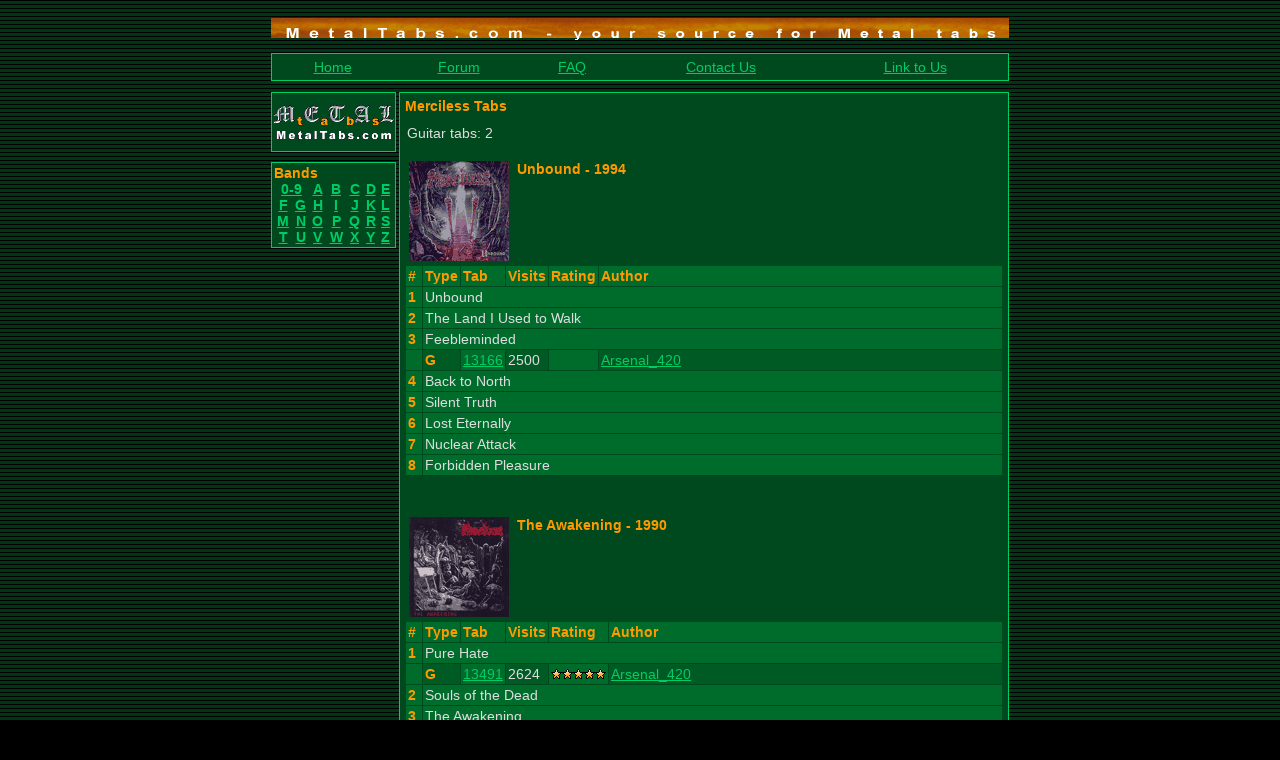

--- FILE ---
content_type: text/html
request_url: http://metaltabs.com/merciless-tabs/index.html
body_size: 13952
content:
<html>
<head>
<title>Merciless Tabs - MetalTabs.com</title>
<meta http-equiv="Content-Type" content="text/html; charset=iso-8859-1" />
<meta name="description" content="Tabs for Merciless: ..." />
<link rel="shortcut icon" href="../favicon.ico" />
<style>
<!--
body{scrollbar-base-color: #006C2C; scrollbar-arrow-color: #FF9900;}
p{font-family: Arial,Geneva,Helvetica,sans-serif; font-size: 14px;}
h1{font-family: Arial,Geneva,Helvetica,sans-serif; font-size: 14px; font-weight: bold; color: #FF9900}
small{font-size: 11px}
a:hover{color: #FF9900}
.ced{font-family: Arial,Geneva,Helvetica,sans-serif; font-size: 14px; font-weight: normal; color: #FFFFFF; background-color: #006C2C; border: 1px solid #FFFFFF; vertical-align: middle}
.cbt{font-family: Arial,Geneva,Helvetica,sans-serif; font-size: 14px; font-weight: bold; color: #FF9900; background-color: #006C2C; border: 1px solid #FFFFFF; vertical-align: middle}
.csl{font-family: Arial,Geneva,Helvetica,sans-serif; font-size: 12px; font-weight: normal; color: #FFFFFF; background-color: #006C2C; vertical-align: middle}
.ccl{color: #FF9900}
-->
</style>
</head>

<script language="javascript">
<!--
if(window != top)
    top.location.href = location.href;
// -->
</script>

<body background="../img/bg.gif" bgcolor="black" text="#DDDDDD" link="#00CC66" vlink="#00CC66" alink="#FF0000">
<div align="center"><center>
<table border="0" cellpadding="0" cellspacing="0" width="738">
<tr><td><img src="../img/e.gif" alt="" width="1" height="10"></td></tr>
<tr><td><img src="../img/top2.gif" alt="top separator" title="MetalTabs.com - your source for Metal tabs" width="738" height="30"></td></tr>
<tr><td><img src="../img/e.gif" alt="" width="1" height="5"></td></tr>

<tr><td>

<table border="0" cellpadding="1" cellspacing="0" width="100%" height="100%" bgcolor="#00CC66">
<tr><td valign="top">
<table border="0" cellpadding="5" cellspacing="0" width="100%" height="100%" bgcolor="#00481E">
<tr>
<td><p align="center"><a href="../index.html" target="_top" title="MetalTabs.com front page">Home</a></p></td>
<td><p align="center"><a href="../forum/index.html" target="_top" title="Go talk with other metalheads!">Forum</a></p></td>
<td><p align="center"><a href="../faq.php.html" target="_top" title="Frequently Asked Questions">FAQ</a></p></td>
<td><p align="center"><a href="../contact.php.html" target="_top" title="MetalTabs contact info">Contact Us</a></p></td>
<td><p align="center"><a href="../link2us.php.html" target="_top" title="Add a link to MetalTabs.com on your website!">Link to Us</a></p></td>
</tr>
</table>
</td></tr>
</table>
</td></tr>
<tr><td><img src="../img/e.gif" alt="" width="1" height="10"></td></tr>
</table>


<table border="0" cellpadding="0" cellspacing="0" width="738">
<tr>
<td><img src="../img/e.gif" alt="" width="125" height="1"></td>
<td><img src="../img/e.gif" alt="" width="3" height="1"></td>
<td><img src="../img/e.gif" alt="" width="608" height="1"></td>
</tr>
<tr>
<td valign="top">
<table border="0" cellpadding="0" cellspacing="0" width="100%">
<tr><td>
<p>
<a href="../index.html"><img src="../img/logo2.gif" alt="MetalTabs.com logo" title="MetalTabs.com" width="125" height="60" border="0"></a>
</p>
</td></tr>
<tr><td><img src="../img/e.gif" alt="" width="1" height="10"></td></tr>

<tr><td>
<table border="0" cellpadding="1" cellspacing="0" width="100%" height="100%" bgcolor="#00CC66">
<tr><td valign="top">
<table border="0" cellpadding="2" cellspacing="0" width="100%" height="100%" bgcolor="#00481E">
<tr>
<td><p><strong class="ccl">Bands</strong><br />
<table border="0" cellpadding="0" cellspacing="0" width="100%">
<tr>
<td align="center" colspan="2"><p><a href="../letter/0-9/index.html"><strong>0-9</strong></a></p></td>
<td align="center"><p><a href="../letter/a/index.html"><strong>A</strong></a></p></td>
<td align="center"><p><a href="../letter/b/index.html"><strong>B</strong></a></p></td>
<td align="center"><p><a href="../letter/c/index.html"><strong>C</strong></a></p></td>
<td align="center"><p><a href="../letter/d/index.html"><strong>D</strong></a></p></td>
<td align="center"><p><a href="../letter/e/index.html"><strong>E</strong></a></p></td>
</tr><tr>
<td align="center"><p><a href="../letter/f/index.html"><strong>F</strong></a></p></td>
<td align="center"><p><a href="../letter/g/index.html"><strong>G</strong></a></p></td>
<td align="center"><p><a href="../letter/h/index.html"><strong>H</strong></a></p></td>
<td align="center"><p><a href="../letter/i/index.html"><strong>I</strong></a></p></td>
<td align="center"><p><a href="../letter/j/index.html"><strong>J</strong></a></p></td>
<td align="center"><p><a href="../letter/k/index.html"><strong>K</strong></a></p></td>
<td align="center"><p><a href="../letter/l/index.html"><strong>L</strong></a></p></td>
</tr><tr>
<td align="center"><p><a href="../letter/m/index.html"><strong>M</strong></a></p></td>
<td align="center"><p><a href="../letter/n/index.html"><strong>N</strong></a></p></td>
<td align="center"><p><a href="../letter/o/index.html"><strong>O</strong></a></p></td>
<td align="center"><p><a href="../letter/p/index.html"><strong>P</strong></a></p></td>
<td align="center"><p><a href="../letter/q/index.html"><strong>Q</strong></a></p></td>
<td align="center"><p><a href="../letter/r/index.html"><strong>R</strong></a></p></td>
<td align="center"><p><a href="../letter/s/index.html"><strong>S</strong></a></p></td>
</tr><tr>
<td align="center"><p><a href="../letter/t/index.html"><strong>T</strong></a></p></td>
<td align="center"><p><a href="../letter/u/index.html"><strong>U</strong></a></p></td>
<td align="center"><p><a href="../letter/v/index.html"><strong>V</strong></a></p></td>
<td align="center"><p><a href="../letter/w/index.html"><strong>W</strong></a></p></td>
<td align="center"><p><a href="../letter/x/index.html"><strong>X</strong></a></p></td>
<td align="center"><p><a href="../letter/y/index.html"><strong>Y</strong></a></p></td>
<td align="center"><p><a href="../letter/z/index.html"><strong>Z</strong></a></p></td>
</tr></table>
</p>
</td>
</tr>
</table>
</td></tr>
</table>

</td></tr>
</table>

</td>
<td></td>
<td valign="top">
<table border="0" cellpadding="1" cellspacing="0" width="100%" height="100%" bgcolor="#00CC66">
<tr><td valign="top">
<table border="0" cellpadding="5" cellspacing="0" width="100%" height="100%" bgcolor="#00481E">
<tr><td valign="top">
<h1>Merciless Tabs</h1>
<table cellpadding="0" cellpadding="0" width="100%">
<tr>
<td valign="top">
<p>
Guitar tabs: 2<br />
</p>
</td>
<td valign="top" align="right">
</td></tr></table>
<p>
<table border="0" cellpadding="4" cellspacing="0" width="100%">
<tr>
<td valign="top" width="1%">
        <p><img src="../cover/2637" width="100" height="100" border="0" alt="Unbound album cover" title="Unbound"></p></td>
            <td valign="top" width="99%">
<p><strong class="ccl">Unbound - 1994</strong><br><br>
        </p>
</td>
</tr>
</table>

<table cellpadding="2" cellspacing="1" width="100%">
<tr>
<td align="right" style="background: #006C2C" width="1%">
<p><strong class="ccl">#&nbsp;</strong></p></td>
<td style="background: #006C2C" width="1%">
<p><strong class="ccl">Type</strong></p></td>
<td style="background: #006C2C" width="1%">
<p><strong class="ccl">Tab</strong></p></td>
<td style="background: #006C2C" width="1%">
<p><strong class="ccl">Visits</strong></p></td>
<td style="background: #006C2C" width="1%">
<p><strong class="ccl">Rating</strong></p></td>
<td style="background: #006C2C" width="95%">
<p><strong class="ccl">Author</strong></p></td>
</tr>
        <tr>
<td align="right" valign="top" style="background: #006C2C">
<p><strong class="ccl">1&nbsp;</strong></p></td>
<td style="background: #006C2C" colspan="5">
<p>Unbound</p></td>
</tr>
        <tr>
<td align="right" valign="top" style="background: #006C2C">
<p><strong class="ccl">2&nbsp;</strong></p></td>
<td style="background: #006C2C" colspan="5">
<p>The Land I Used to Walk</p></td>
</tr>
        <tr>
<td align="right" valign="top" style="background: #006C2C">
<p><strong class="ccl">3&nbsp;</strong></p></td>
<td style="background: #006C2C" colspan="5">
<p>Feebleminded</p></td>
</tr>
        <tr>
<td style="background: #006C2C"><p>&nbsp;</p></td>
<td style="background: #005A24">
<p><strong class="ccl">G</strong></p></td>
<td style="background: #006C2C">
<p><a href="../tab/13166/index.html">13166</a></p></td>
<td style="background: #005A24">
<p>2500</p></td>
<td style="background: #006C2C">
<p>&nbsp;</p></td>
<td style="background: #005A24">
<p><a href="../member/Arsenal_420/index.html">Arsenal_420</a></p></td></tr>
        <tr>
<td align="right" valign="top" style="background: #006C2C">
<p><strong class="ccl">4&nbsp;</strong></p></td>
<td style="background: #006C2C" colspan="5">
<p>Back to North</p></td>
</tr>
        <tr>
<td align="right" valign="top" style="background: #006C2C">
<p><strong class="ccl">5&nbsp;</strong></p></td>
<td style="background: #006C2C" colspan="5">
<p>Silent Truth</p></td>
</tr>
        <tr>
<td align="right" valign="top" style="background: #006C2C">
<p><strong class="ccl">6&nbsp;</strong></p></td>
<td style="background: #006C2C" colspan="5">
<p>Lost Eternally</p></td>
</tr>
        <tr>
<td align="right" valign="top" style="background: #006C2C">
<p><strong class="ccl">7&nbsp;</strong></p></td>
<td style="background: #006C2C" colspan="5">
<p>Nuclear Attack</p></td>
</tr>
        <tr>
<td align="right" valign="top" style="background: #006C2C">
<p><strong class="ccl">8&nbsp;</strong></p></td>
<td style="background: #006C2C" colspan="5">
<p>Forbidden Pleasure</p></td>
</tr>
        <tr><td colspan="2">&nbsp;</td></tr>
</table>
</p>
            <p>
<table border="0" cellpadding="4" cellspacing="0" width="100%">
<tr>
<td valign="top" width="1%">
        <p><img src="../cover/2727" width="100" height="100" border="0" alt="The Awakening album cover" title="The Awakening"></p></td>
            <td valign="top" width="99%">
<p><strong class="ccl">The Awakening - 1990</strong><br><br>
        </p>
</td>
</tr>
</table>

<table cellpadding="2" cellspacing="1" width="100%">
<tr>
<td align="right" style="background: #006C2C" width="1%">
<p><strong class="ccl">#&nbsp;</strong></p></td>
<td style="background: #006C2C" width="1%">
<p><strong class="ccl">Type</strong></p></td>
<td style="background: #006C2C" width="1%">
<p><strong class="ccl">Tab</strong></p></td>
<td style="background: #006C2C" width="1%">
<p><strong class="ccl">Visits</strong></p></td>
<td style="background: #006C2C" width="1%">
<p><strong class="ccl">Rating</strong></p></td>
<td style="background: #006C2C" width="95%">
<p><strong class="ccl">Author</strong></p></td>
</tr>
        <tr>
<td align="right" valign="top" style="background: #006C2C">
<p><strong class="ccl">1&nbsp;</strong></p></td>
<td style="background: #006C2C" colspan="5">
<p>Pure Hate</p></td>
</tr>
        <tr>
<td style="background: #006C2C"><p>&nbsp;</p></td>
<td style="background: #005A24">
<p><strong class="ccl">G</strong></p></td>
<td style="background: #006C2C">
<p><a href="../tab/13491/index.html">13491</a></p></td>
<td style="background: #005A24">
<p>2624</p></td>
<td style="background: #006C2C">
<p> <img src="../img/stars10.gif" alt="5.00" title="Rated: 5.00 out of 5 (2 votes)" width="55" height="10">
            </p></td>
<td style="background: #005A24">
<p><a href="../member/Arsenal_420/index.html">Arsenal_420</a></p></td></tr>
        <tr>
<td align="right" valign="top" style="background: #006C2C">
<p><strong class="ccl">2&nbsp;</strong></p></td>
<td style="background: #006C2C" colspan="5">
<p>Souls of the Dead</p></td>
</tr>
        <tr>
<td align="right" valign="top" style="background: #006C2C">
<p><strong class="ccl">3&nbsp;</strong></p></td>
<td style="background: #006C2C" colspan="5">
<p>The Awakening</p></td>
</tr>
        <tr>
<td align="right" valign="top" style="background: #006C2C">
<p><strong class="ccl">4&nbsp;</strong></p></td>
<td style="background: #006C2C" colspan="5">
<p>Dreadful Fate</p></td>
</tr>
        <tr>
<td align="right" valign="top" style="background: #006C2C">
<p><strong class="ccl">5&nbsp;</strong></p></td>
<td style="background: #006C2C" colspan="5">
<p>Realm of the Dark</p></td>
</tr>
        <tr>
<td align="right" valign="top" style="background: #006C2C">
<p><strong class="ccl">6&nbsp;</strong></p></td>
<td style="background: #006C2C" colspan="5">
<p>Dying World</p></td>
</tr>
        <tr>
<td align="right" valign="top" style="background: #006C2C">
<p><strong class="ccl">7&nbsp;</strong></p></td>
<td style="background: #006C2C" colspan="5">
<p>Bestial Death</p></td>
</tr>
        <tr>
<td align="right" valign="top" style="background: #006C2C">
<p><strong class="ccl">8&nbsp;</strong></p></td>
<td style="background: #006C2C" colspan="5">
<p>Denied Birth</p></td>
</tr>
        <tr><td colspan="2">&nbsp;</td></tr>
</table>
</p>
            
<h1><strong class="ccl">Merciless Reviews</strong></h1>
<p>
<a href="http://www.metal-observer.com/articles.php?lid=1&sid=1&id=2323" target="_blank">
s/t</a> by Ralf<br />
<a href="http://www.metal-observer.com/articles.php?lid=1&sid=1&id=2322" target="_blank">
s/t</a> by Thomas<br />
<a href="http://www.metal-observer.com/articles.php?lid=1&sid=1&id=18088" target="_blank">
The Awakening</a> by Christopher<br />
Reviews are &copy The Metal Observer</p></td></tr>
</table>
</td></tr>
</table>

</td>
</tr>
</table>


<table border="0" cellpadding="0" cellspacing="0" width="738">
<tr><td><img src="../img/bottom2.gif" alt="bottom separator" title="" width="738" height="30"></td></tr>
<tr><td><img src="../img/e.gif" alt="" width="1" height="10"></td></tr>
<tr>
<td>
<p align="center"><small><a href="../contact.php.html">Contact Us</a> | <a href="../privacy.php.html">Privacy Policy</a> | <a href="../disclaimer.php.html">Disclaimer</a><br>
Copyright &copy; 2001-2014 MetalTabs.com. All Rights Reserved.<br></small></p>
</td>
</tr>
</table>
</center></div>
</body>
</html>
